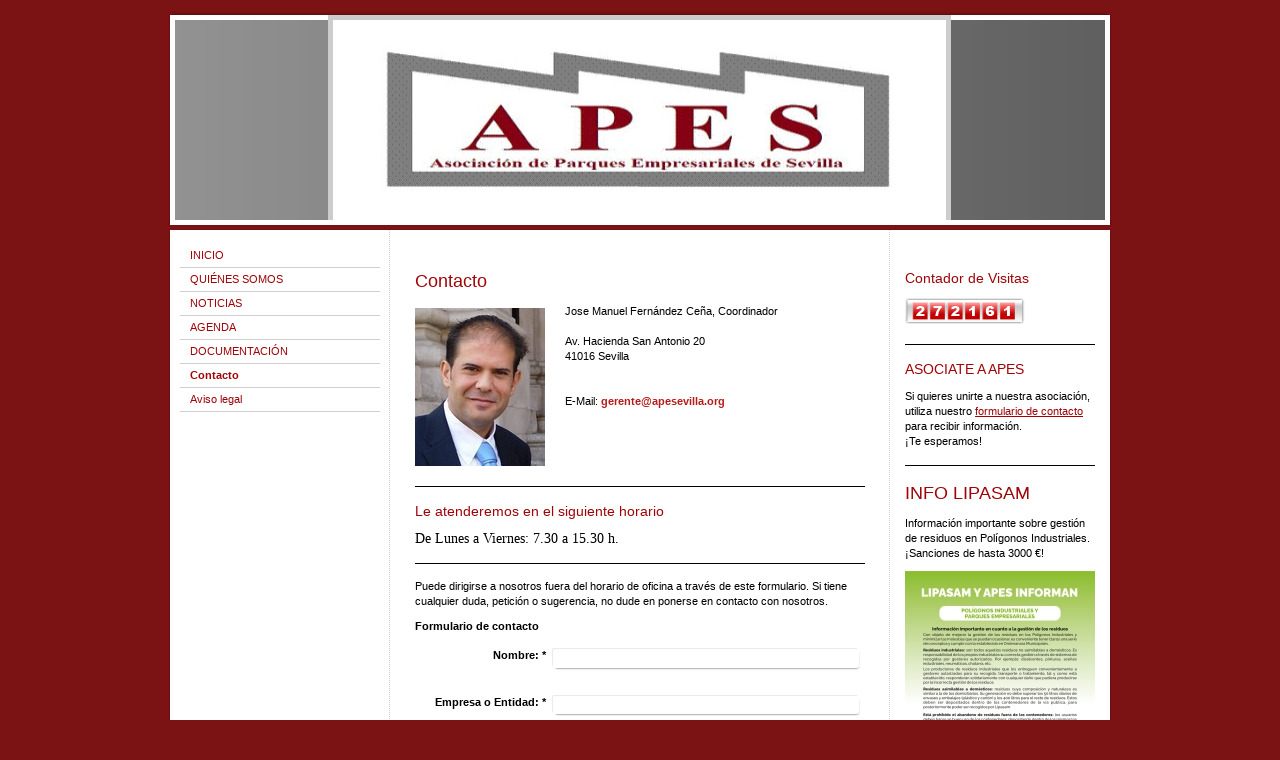

--- FILE ---
content_type: text/html; charset=UTF-8
request_url: https://www.apesevilla.org/contacto/
body_size: 8330
content:
<!DOCTYPE html>
<html lang="es"  ><head prefix="og: http://ogp.me/ns# fb: http://ogp.me/ns/fb# business: http://ogp.me/ns/business#">
    <meta http-equiv="Content-Type" content="text/html; charset=utf-8"/>
    <meta name="generator" content="IONOS MyWebsite"/>
        
    <link rel="dns-prefetch" href="//cdn.website-start.de/"/>
    <link rel="dns-prefetch" href="//104.mod.mywebsite-editor.com"/>
    <link rel="dns-prefetch" href="https://104.sb.mywebsite-editor.com/"/>
    <link rel="shortcut icon" href="//cdn.website-start.de/favicon.ico"/>
        <title>Cómo contactar con Apes</title>
    
    

<meta name="format-detection" content="telephone=no"/>
        <meta name="keywords" content="contacto, formulario, contactar"/>
            <meta name="description" content="Cómo contactar con Apes, Sevilla."/>
            <meta name="robots" content="index,follow"/>
        <link href="https://www.apesevilla.org/s/style/layout.css?1748522678" rel="stylesheet" type="text/css"/>
    <link href="https://www.apesevilla.org/s/style/main.css?1748522678" rel="stylesheet" type="text/css"/>
    <link href="https://www.apesevilla.org/s/style/font.css?1748522678" rel="stylesheet" type="text/css"/>
    <link href="//cdn.website-start.de/app/cdn/min/group/web.css?1758547156484" rel="stylesheet" type="text/css"/>
<link href="//cdn.website-start.de/app/cdn/min/moduleserver/css/es_ES/common,form,counter,shoppingbasket?1758547156484" rel="stylesheet" type="text/css"/>
    <link href="https://104.sb.mywebsite-editor.com/app/logstate2-css.php?site=216193996&amp;t=1765364698" rel="stylesheet" type="text/css"/>

<script type="text/javascript">
    /* <![CDATA[ */
var stagingMode = '';
    /* ]]> */
</script>
<script src="https://104.sb.mywebsite-editor.com/app/logstate-js.php?site=216193996&amp;t=1765364698"></script>

    <link href="https://www.apesevilla.org/s/style/print.css?1758547156484" rel="stylesheet" media="print" type="text/css"/>
    <script type="text/javascript">
    /* <![CDATA[ */
    var systemurl = 'https://104.sb.mywebsite-editor.com/';
    var webPath = '/';
    var proxyName = '';
    var webServerName = 'www.apesevilla.org';
    var sslServerUrl = 'https://www.apesevilla.org';
    var nonSslServerUrl = 'http://www.apesevilla.org';
    var webserverProtocol = 'http://';
    var nghScriptsUrlPrefix = '//104.mod.mywebsite-editor.com';
    var sessionNamespace = 'DIY_SB';
    var jimdoData = {
        cdnUrl:  '//cdn.website-start.de/',
        messages: {
            lightBox: {
    image : 'Imagen',
    of: 'de'
}

        },
        isTrial: 0,
        pageId: 527972    };
    var script_basisID = "216193996";

    diy = window.diy || {};
    diy.web = diy.web || {};

        diy.web.jsBaseUrl = "//cdn.website-start.de/s/build/";

    diy.context = diy.context || {};
    diy.context.type = diy.context.type || 'web';
    /* ]]> */
</script>

<script type="text/javascript" src="//cdn.website-start.de/app/cdn/min/group/web.js?1758547156484" crossorigin="anonymous"></script><script type="text/javascript" src="//cdn.website-start.de/s/build/web.bundle.js?1758547156484" crossorigin="anonymous"></script><script src="//cdn.website-start.de/app/cdn/min/moduleserver/js/es_ES/common,form,counter,shoppingbasket?1758547156484"></script>
<script type="text/javascript" src="https://cdn.website-start.de/proxy/apps/aek2oo/resource/dependencies/"></script><script type="text/javascript">
                    if (typeof require !== 'undefined') {
                        require.config({
                            waitSeconds : 10,
                            baseUrl : 'https://cdn.website-start.de/proxy/apps/aek2oo/js/'
                        });
                    }
                </script><script type="text/javascript" src="//cdn.website-start.de/app/cdn/min/group/pfcsupport.js?1758547156484" crossorigin="anonymous"></script>    <meta property="og:type" content="business.business"/>
    <meta property="og:url" content="https://www.apesevilla.org/contacto/"/>
    <meta property="og:title" content="Cómo contactar con Apes"/>
            <meta property="og:description" content="Cómo contactar con Apes, Sevilla."/>
                <meta property="og:image" content="https://www.apesevilla.org/s/misc/logo.jpg?t=1764262731"/>
        <meta property="business:contact_data:country_name" content="España"/>
    
    
    
    
    
    
    
    
</head>


<body class="body diyBgActive  cc-pagemode-default diy-market-es_ES" data-pageid="527972" id="page-527972">
    
    <div class="diyw">
        ﻿<div id="container" class="diyweb">
	<div id="header">
	    <div class="overlay" id="overlay_top"></div><div class="overlay" id="overlay_left"></div>
	        
<style type="text/css" media="all">
.diyw div#emotion-header {
        max-width: 940px;
        max-height: 210px;
                background: #A0A0A0;
    }

.diyw div#emotion-header-title-bg {
    left: 0%;
    top: 20%;
    width: 100%;
    height: 14%;

    background-color: #FFFFFF;
    opacity: 0.50;
    filter: alpha(opacity = 50);
    display: none;}
.diyw img#emotion-header-logo {
    left: 16.86%;
    top: 0.00%;
    background: transparent;
            width: 65.21%;
        height: 95.24%;
                border: 5px solid #CCCCCC;
        padding: 0px;
        }

.diyw div#emotion-header strong#emotion-header-title {
    left: 20%;
    top: 20%;
    color: #000000;
    display: none;    font: normal normal 24px/120% Helvetica, 'Helvetica Neue', 'Trebuchet MS', sans-serif;
}

.diyw div#emotion-no-bg-container{
    max-height: 210px;
}

.diyw div#emotion-no-bg-container .emotion-no-bg-height {
    margin-top: 22.34%;
}
</style>
<div id="emotion-header" data-action="loadView" data-params="active" data-imagescount="1">
            <img src="https://www.apesevilla.org/s/img/emotionheader.png?1647529032.940px.210px" id="emotion-header-img" alt=""/>
            
        <div id="ehSlideshowPlaceholder">
            <div id="ehSlideShow">
                <div class="slide-container">
                                        <div style="background-color: #A0A0A0">
                            <img src="https://www.apesevilla.org/s/img/emotionheader.png?1647529032.940px.210px" alt=""/>
                        </div>
                                    </div>
            </div>
        </div>


        <script type="text/javascript">
        //<![CDATA[
                diy.module.emotionHeader.slideShow.init({ slides: [{"url":"https:\/\/www.apesevilla.org\/s\/img\/emotionheader.png?1647529032.940px.210px","image_alt":"","bgColor":"#A0A0A0"}] });
        //]]>
        </script>

    
                        <a href="https://www.apesevilla.org/">
        
                    <img id="emotion-header-logo" src="https://www.apesevilla.org/s/misc/logo.jpg?t=1764262731" alt=""/>
        
                    </a>
            
    
    
    
    <script type="text/javascript">
    //<![CDATA[
    (function ($) {
        function enableSvgTitle() {
                        var titleSvg = $('svg#emotion-header-title-svg'),
                titleHtml = $('#emotion-header-title'),
                emoWidthAbs = 940,
                emoHeightAbs = 210,
                offsetParent,
                titlePosition,
                svgBoxWidth,
                svgBoxHeight;

                        if (titleSvg.length && titleHtml.length) {
                offsetParent = titleHtml.offsetParent();
                titlePosition = titleHtml.position();
                svgBoxWidth = titleHtml.width();
                svgBoxHeight = titleHtml.height();

                                titleSvg.get(0).setAttribute('viewBox', '0 0 ' + svgBoxWidth + ' ' + svgBoxHeight);
                titleSvg.css({
                   left: Math.roundTo(100 * titlePosition.left / offsetParent.width(), 3) + '%',
                   top: Math.roundTo(100 * titlePosition.top / offsetParent.height(), 3) + '%',
                   width: Math.roundTo(100 * svgBoxWidth / emoWidthAbs, 3) + '%',
                   height: Math.roundTo(100 * svgBoxHeight / emoHeightAbs, 3) + '%'
                });

                titleHtml.css('visibility','hidden');
                titleSvg.css('visibility','visible');
            }
        }

        
            var posFunc = function($, overrideSize) {
                var elems = [], containerWidth, containerHeight;
                                    elems.push({
                        selector: '#emotion-header-title',
                        overrideSize: true,
                        horPos: 21,
                        vertPos: 23                    });
                    lastTitleWidth = $('#emotion-header-title').width();
                                                elems.push({
                    selector: '#emotion-header-title-bg',
                    horPos: 0,
                    vertPos: 23                });
                                
                containerWidth = parseInt('940');
                containerHeight = parseInt('210');

                for (var i = 0; i < elems.length; ++i) {
                    var el = elems[i],
                        $el = $(el.selector),
                        pos = {
                            left: el.horPos,
                            top: el.vertPos
                        };
                    if (!$el.length) continue;
                    var anchorPos = $el.anchorPosition();
                    anchorPos.$container = $('#emotion-header');

                    if (overrideSize === true || el.overrideSize === true) {
                        anchorPos.setContainerSize(containerWidth, containerHeight);
                    } else {
                        anchorPos.setContainerSize(null, null);
                    }

                    var pxPos = anchorPos.fromAnchorPosition(pos),
                        pcPos = anchorPos.toPercentPosition(pxPos);

                    var elPos = {};
                    if (!isNaN(parseFloat(pcPos.top)) && isFinite(pcPos.top)) {
                        elPos.top = pcPos.top + '%';
                    }
                    if (!isNaN(parseFloat(pcPos.left)) && isFinite(pcPos.left)) {
                        elPos.left = pcPos.left + '%';
                    }
                    $el.css(elPos);
                }

                // switch to svg title
                enableSvgTitle();
            };

                        var $emotionImg = jQuery('#emotion-header-img');
            if ($emotionImg.length > 0) {
                // first position the element based on stored size
                posFunc(jQuery, true);

                // trigger reposition using the real size when the element is loaded
                var ehLoadEvTriggered = false;
                $emotionImg.one('load', function(){
                    posFunc(jQuery);
                    ehLoadEvTriggered = true;
                                        diy.module.emotionHeader.slideShow.start();
                                    }).each(function() {
                                        if(this.complete || typeof this.complete === 'undefined') {
                        jQuery(this).load();
                    }
                });

                                noLoadTriggeredTimeoutId = setTimeout(function() {
                    if (!ehLoadEvTriggered) {
                        posFunc(jQuery);
                    }
                    window.clearTimeout(noLoadTriggeredTimeoutId)
                }, 5000);//after 5 seconds
            } else {
                jQuery(function(){
                    posFunc(jQuery);
                });
            }

                        if (jQuery.isBrowser && jQuery.isBrowser.ie8) {
                var longTitleRepositionCalls = 0;
                longTitleRepositionInterval = setInterval(function() {
                    if (lastTitleWidth > 0 && lastTitleWidth != jQuery('#emotion-header-title').width()) {
                        posFunc(jQuery);
                    }
                    longTitleRepositionCalls++;
                    // try this for 5 seconds
                    if (longTitleRepositionCalls === 5) {
                        window.clearInterval(longTitleRepositionInterval);
                    }
                }, 1000);//each 1 second
            }

            }(jQuery));
    //]]>
    </script>

    </div>

	    <div class="overlay" id="overlay_right"></div>
	    <div class="overlay" id="overlay_bottom"></div>
	</div>
	<div id="wrapper">
		<div id="wrapper_inner">
			<div id="wrapper_innermost">
				<div id="navigation">
					<div class="webnavigation"><ul id="mainNav1" class="mainNav1"><li class="navTopItemGroup_1"><a data-page-id="854748" href="https://www.apesevilla.org/" class="level_1"><span>INICIO</span></a></li><li class="navTopItemGroup_2"><a data-page-id="527967" href="https://www.apesevilla.org/quiénes-somos/" class="level_1"><span>QUIÉNES SOMOS</span></a></li><li class="navTopItemGroup_3"><a data-page-id="888290" href="https://www.apesevilla.org/noticias/" class="level_1"><span>NOTICIAS</span></a></li><li class="navTopItemGroup_4"><a data-page-id="861079" href="https://www.apesevilla.org/agenda/" class="level_1"><span>AGENDA</span></a></li><li class="navTopItemGroup_5"><a data-page-id="854633" href="https://www.apesevilla.org/documentación/" class="level_1"><span>DOCUMENTACIÓN</span></a></li><li class="navTopItemGroup_6"><a data-page-id="527972" href="https://www.apesevilla.org/contacto/" class="current level_1"><span>Contacto</span></a></li><li class="navTopItemGroup_7"><a data-page-id="527974" href="https://www.apesevilla.org/aviso-legal/" class="level_1"><span>Aviso legal</span></a></li></ul></div>
				</div>
				<div id="content">
					<div id="mainContent">
						<div class="gutter">
							
        <div id="content_area">
        	<div id="content_start"></div>
        	
        
        <div id="matrix_435718" class="sortable-matrix" data-matrixId="435718"><div class="n module-type-header diyfeLiveArea "> <h1><span class="diyfeDecoration">Contacto</span></h1> </div><div class="n module-type-textWithImage diyfeLiveArea "> 
<div class="clearover " id="textWithImage-4464390">
<div class="align-container imgleft" style="max-width: 100%; width: 130px;">
    <a class="imagewrapper" href="https://www.apesevilla.org/s/cc_images/teaserbox_5575561.jpg?t=1583508838" rel="lightbox[4464390]">
        <img src="https://www.apesevilla.org/s/cc_images/cache_5575561.jpg?t=1583508838" id="image_4464390" alt="" style="width:100%"/>
    </a>


</div> 
<div class="textwrapper">
<p>Jose Manuel Fernández Ceña, Coordinador</p>
<p> </p>
<p>Av. Hacienda San Antonio 20</p>
<p>41016 Sevilla</p>
<p> </p>
<p> </p>
<p>E-Mail: <span style="color:#B71C1C;"><strong>gerente@apesevilla.org</strong></span></p>
</div>
</div> 
<script type="text/javascript">
    //<![CDATA[
    jQuery(document).ready(function($){
        var $target = $('#textWithImage-4464390');

        if ($.fn.swipebox && Modernizr.touch) {
            $target
                .find('a[rel*="lightbox"]')
                .addClass('swipebox')
                .swipebox();
        } else {
            $target.tinyLightbox({
                item: 'a[rel*="lightbox"]',
                cycle: false,
                hideNavigation: true
            });
        }
    });
    //]]>
</script>
 </div><div class="n module-type-hr diyfeLiveArea "> <div style="padding: 0px 0px">
    <div class="hr"></div>
</div>
 </div><div class="n module-type-header diyfeLiveArea "> <h2><span class="diyfeDecoration">Le atenderemos en el siguiente horario</span></h2> </div><div class="n module-type-text diyfeLiveArea "> <p style="margin-top: 0pt; margin-bottom: 0pt; margin-left: 0in; text-align: left; direction: ltr; unicode-bidi: embed; vertical-align: top;"><span style="font-family: Calibri; font-size: 14px;">De
Lunes a Viernes: 7.30 a 15.30 h.</span></p> </div><div class="n module-type-hr diyfeLiveArea "> <div style="padding: 0px 0px">
    <div class="hr"></div>
</div>
 </div><div class="n module-type-text diyfeLiveArea "> <p>Puede dirigirse a nosotros fuera del horario de oficina a través de este formulario. Si tiene cualquier duda, petición o sugerencia, no dude en ponerse en contacto con nosotros.</p> </div><div class="n module-type-remoteModule-form diyfeLiveArea ">             <div id="modul_2274060_content"><div id="NGH2274060__main">
<div class="form-success">
    <div class="h1">
        Su mensaje del formulario se ha enviado correctamente.    </div>
    <div class="form-success-text">
        Ha introducido los siguientes datos:    </div>
    <br/>
    <div class="form-success-content">

    </div>
</div>

<div class="form-headline">
    <strong>Formulario de contacto</strong>
    <br/><br/>
</div>

<div class="form-errors">
    <div class="form-errors-title">
        Por favor, corrija los datos introducidos en los campos siguientes:    </div>
    <ul> </ul>
</div>

<div class="form-error-send error">
    <div class="form-errors-title">
        Al enviar el formulario se ha producido un error. Inténtelo de nuevo más tarde.    </div>
</div>

<form class="nform" data-form-id="2274060">

    <div class="form-item-zone form-item-zone-text">

        <div class="form-item form-item-first form-item-text ">
            <label for="mod-form-2274060-text-444746">
                <span>Nombre:</span> *            </label>
            <input class="single" data-field-required="true" data-field-id="444746" type="text" id="mod-form-2274060-text-444746" name="mod-form-2274060-text-444746"/>
        </div>
    
        <div class="form-item form-item-text ">
            <label for="mod-form-2274060-text-444747">
                <span>Empresa o Entidad:</span> *            </label>
            <input class="single" data-field-required="true" data-field-id="444747" type="text" id="mod-form-2274060-text-444747" name="mod-form-2274060-text-444747"/>
        </div>
    
        <div class="form-item form-item-text ">
            <label for="mod-form-2274060-text-444749">
                <span>Dirección de correo electrónico:</span> *            </label>
            <input class="single" data-field-email="true" data-field-required="true" data-field-id="444749" type="text" id="mod-form-2274060-text-444749" name="mod-form-2274060-text-444749"/>
        </div>
    </div><div class="form-item-zone form-item-zone-checkbox">
</div><div class="form-item-zone form-item-zone-textarea">

        <div class="form-item form-item-first form-item-textarea ">
            <label for="mod-form-2274060-textarea-444754">
                <span>Mensaje:</span> *            </label>
            <textarea data-field-required="true" data-field-id="444754" id="mod-form-2274060-textarea-444754" name="mod-form-2274060-textarea-444754"></textarea>
        </div>
    </div>
                        <label><strong>Captcha (código antispam):  *</strong></label>
            <div id="cap-container-255344584434cc3e06a6fd6bd5388607">
            </div>

            <script>
                jQuery(function() {
                    window.diy.ux.Cap2.create(jQuery('#cap-container-255344584434cc3e06a6fd6bd5388607'), '255344584434cc3e06a6fd6bd5388607');
                });
            </script>
                <br/>

    
    
    
        
        <p class="note">
        <strong class="alert">Atención</strong>:
         Los espacios marcados con <em>*</em> son obligatorios.</p>
        
    
    <input type="submit" name="mod-form-submit" value="Enviar formulario"/>
    </form>
</div>
</div><script>/* <![CDATA[ */var __NGHModuleInstanceData2274060 = __NGHModuleInstanceData2274060 || {};__NGHModuleInstanceData2274060.server = 'http://104.mod.mywebsite-editor.com';__NGHModuleInstanceData2274060.data_web = {};var m = mm[2274060] = new Form(2274060,23450,'form');if (m.initView_main != null) m.initView_main();/* ]]> */</script>
         </div></div>
        
        
        </div>
						</div>			
					</div>
					<div id="subContent">
						<div id="matrix_435710" class="sortable-matrix" data-matrixId="435710"><div class="n module-type-header diyfeLiveArea "> <h2><span class="diyfeDecoration">Contador de Visitas</span></h2> </div><div class="n module-type-remoteModule-counter diyfeLiveArea ">             <div id="modul_4443263_content"><div id="NGH4443263_" class="counter apsinth-clear">
		<div class="ngh-counter ngh-counter-skin-playful_08b" style="height:26px"><div class="char" style="width:6px;height:26px"></div><div class="char" style="background-position:-23px 0px;width:18px;height:26px"></div><div class="char" style="background-position:-112px 0px;width:17px;height:26px"></div><div class="char" style="background-position:-23px 0px;width:18px;height:26px"></div><div class="char" style="background-position:-6px 0px;width:17px;height:26px"></div><div class="char" style="background-position:-94px 0px;width:18px;height:26px"></div><div class="char" style="background-position:-6px 0px;width:17px;height:26px"></div><div class="char" style="background-position:-367px 0px;width:9px;height:26px"></div></div>		<div class="apsinth-clear"></div>
</div>
</div><script>/* <![CDATA[ */var __NGHModuleInstanceData4443263 = __NGHModuleInstanceData4443263 || {};__NGHModuleInstanceData4443263.server = 'http://104.mod.mywebsite-editor.com';__NGHModuleInstanceData4443263.data_web = {"content":272161};var m = mm[4443263] = new Counter(4443263,6582,'counter');if (m.initView_main != null) m.initView_main();/* ]]> */</script>
         </div><div class="n module-type-hr diyfeLiveArea "> <div style="padding: 0px 0px">
    <div class="hr"></div>
</div>
 </div><div class="n module-type-header diyfeLiveArea "> <h2><span class="diyfeDecoration">ASOCIATE A APES</span></h2> </div><div class="n module-type-text diyfeLiveArea "> <p>Si quieres unirte a nuestra asociación, utiliza nuestro <a href="https://www.apesevilla.org/contacto/">formulario de contacto</a> para recibir información.</p>
<p>¡Te esperamos!</p> </div><div class="n module-type-hr diyfeLiveArea "> <div style="padding: 0px 0px">
    <div class="hr"></div>
</div>
 </div><div class="n module-type-header diyfeLiveArea "> <h1><span class="diyfeDecoration">INFO LIPASAM</span></h1> </div><div class="n module-type-text diyfeLiveArea "> <p>Información importante sobre gestión de residuos en Polígonos Industriales.</p>
<p>¡Sanciones de hasta 3000 €!</p> </div><div class="n module-type-imageSubtitle diyfeLiveArea "> <div class="clearover imageSubtitle imageFitWidth" id="imageSubtitle-35671136">
    <div class="align-container align-left" style="max-width: 190px">
        <a class="imagewrapper" href="https://www.apesevilla.org/s/cc_images/teaserbox_76262974.jpg?t=1720172682" rel="lightbox[35671136]">
            <img id="image_76262974" src="https://www.apesevilla.org/s/cc_images/cache_76262974.jpg?t=1720172682" alt="" style="max-width: 190px; height:auto"/>
        </a>

        
    </div>

</div>

<script type="text/javascript">
//<![CDATA[
jQuery(function($) {
    var $target = $('#imageSubtitle-35671136');

    if ($.fn.swipebox && Modernizr.touch) {
        $target
            .find('a[rel*="lightbox"]')
            .addClass('swipebox')
            .swipebox();
    } else {
        $target.tinyLightbox({
            item: 'a[rel*="lightbox"]',
            cycle: false,
            hideNavigation: true
        });
    }
});
//]]>
</script>
 </div><div class="n module-type-hr diyfeLiveArea "> <div style="padding: 0px 0px">
    <div class="hr"></div>
</div>
 </div><div class="n module-type-header diyfeLiveArea "> <h2><span class="diyfeDecoration">Asociado a:</span></h2> </div><div class="n module-type-imageSubtitle diyfeLiveArea "> <div class="clearover imageSubtitle" id="imageSubtitle-4462092">
    <div class="align-container align-right" style="max-width: 182px">
        <a class="imagewrapper" href="http://www.cesevilla.es/portal/default.aspx" target="_blank">
            <img id="image_10585742" src="https://www.apesevilla.org/s/cc_images/cache_10585742.png?t=1371727002" alt="" style="max-width: 182px; height:auto"/>
        </a>

        
    </div>

</div>

<script type="text/javascript">
//<![CDATA[
jQuery(function($) {
    var $target = $('#imageSubtitle-4462092');

    if ($.fn.swipebox && Modernizr.touch) {
        $target
            .find('a[rel*="lightbox"]')
            .addClass('swipebox')
            .swipebox();
    } else {
        $target.tinyLightbox({
            item: 'a[rel*="lightbox"]',
            cycle: false,
            hideNavigation: true
        });
    }
});
//]]>
</script>
 </div><div class="n module-type-hr diyfeLiveArea "> <div style="padding: 0px 0px">
    <div class="hr"></div>
</div>
 </div><div class="n module-type-header diyfeLiveArea "> <h1><span class="diyfeDecoration">FONDOS EUROPEOS</span></h1> </div><div class="n module-type-text diyfeLiveArea "> <p style="text-align: justify;"><span style="font-size:14px;"><strong><span style="color:#B71C1C;">CONSULTA LOS BOLETINES MUNICIPALES SOBRE LOS FONDOS EUROPEOS DISPONIBLES.</span></strong></span></p>
<p style="text-align: justify;"><a href="https://www.apesevilla.org/boletines-fondos-europeos/" target="_self"><span style="color:#000000;"><span style="font-size:14px;"><strong>(+INFO)</strong></span></span></a></p> </div><div class="n module-type-hr diyfeLiveArea "> <div style="padding: 0px 0px">
    <div class="hr"></div>
</div>
 </div><div class="n module-type-header diyfeLiveArea "> <h1><span class="diyfeDecoration">OFICINA ACELERA PYME</span></h1> </div><div class="n module-type-imageSubtitle diyfeLiveArea "> <div class="clearover imageSubtitle imageFitWidth" id="imageSubtitle-34093527">
    <div class="align-container align-left" style="max-width: 190px">
        <a class="imagewrapper" href="https://aceleratic.es/" target="_blank">
            <img id="image_72684480" src="https://www.apesevilla.org/s/cc_images/cache_72684480.png?t=1631776956" alt="" style="max-width: 190px; height:auto"/>
        </a>

        
    </div>

</div>

<script type="text/javascript">
//<![CDATA[
jQuery(function($) {
    var $target = $('#imageSubtitle-34093527');

    if ($.fn.swipebox && Modernizr.touch) {
        $target
            .find('a[rel*="lightbox"]')
            .addClass('swipebox')
            .swipebox();
    } else {
        $target.tinyLightbox({
            item: 'a[rel*="lightbox"]',
            cycle: false,
            hideNavigation: true
        });
    }
});
//]]>
</script>
 </div><div class="n module-type-text diyfeLiveArea "> <p style="text-align: justify;"><span style="font-size:14px;"><strong><span style="color:#B71C1C;">SERVICIO DE DIAGNÓSTICO Y ASESORAMIENTO PARA PYMES Y AUTONOMOS</span> <a href="https://aceleratic.es/" target="_blank"><span style="color:#000000;">(+INFO)</span></a></strong></span></p> </div><div class="n module-type-hr diyfeLiveArea "> <div style="padding: 0px 0px">
    <div class="hr"></div>
</div>
 </div><div class="n module-type-imageSubtitle diyfeLiveArea "> <div class="clearover imageSubtitle imageFitWidth" id="imageSubtitle-34343350">
    <div class="align-container align-left" style="max-width: 190px">
        <a class="imagewrapper" href="https://camaradesevilla.com/" target="_blank">
            <img id="image_73260937" src="https://www.apesevilla.org/s/cc_images/cache_73260937.png?t=1643374688" alt="" style="max-width: 190px; height:auto"/>
        </a>

        
    </div>

</div>

<script type="text/javascript">
//<![CDATA[
jQuery(function($) {
    var $target = $('#imageSubtitle-34343350');

    if ($.fn.swipebox && Modernizr.touch) {
        $target
            .find('a[rel*="lightbox"]')
            .addClass('swipebox')
            .swipebox();
    } else {
        $target.tinyLightbox({
            item: 'a[rel*="lightbox"]',
            cycle: false,
            hideNavigation: true
        });
    }
});
//]]>
</script>
 </div><div class="n module-type-hr diyfeLiveArea "> <div style="padding: 0px 0px">
    <div class="hr"></div>
</div>
 </div><div class="n module-type-textWithImage diyfeLiveArea "> 
<div class="clearover " id="textWithImage-28203345">
<div class="align-container imgleft" style="max-width: 100%; width: 70px;">
    <a class="imagewrapper" href="https://www.apesevilla.org/s/cc_images/teaserbox_58615153.jpg?t=1496146904" rel="lightbox[28203345]">
        <img src="https://www.apesevilla.org/s/cc_images/cache_58615153.jpg?t=1496146904" id="image_28203345" alt="" style="width:100%"/>
    </a>


</div> 
<div class="textwrapper">
<p style="padding:0px 15px;font-family:Arial, sans-serif;font-size:12px;color:rgb(255, 255, 255);text-align:center;"><a href="https://www.apesevilla.org/comercio-seguro/" target="_self"><span style="color:#B71C1C;"><strong>PLAN COMERCIO SEGURO DE POLICIA NACIONAL. IMPORTANTES CONSEJOS DE SEGURIDAD</strong><strong>.</strong></span></a></p>
<p style="padding:0px 15px;font-family:Arial, sans-serif;font-size:12px;color:rgb(255, 255, 255);text-align:center;"><span style="font-size:16px;"><a href="https://www.apesevilla.org/comercio-seguro/" target="_self"><span style="color:#000000;"><strong>(+INFO)</strong></span></a></span></p>
</div>
</div> 
<script type="text/javascript">
    //<![CDATA[
    jQuery(document).ready(function($){
        var $target = $('#textWithImage-28203345');

        if ($.fn.swipebox && Modernizr.touch) {
            $target
                .find('a[rel*="lightbox"]')
                .addClass('swipebox')
                .swipebox();
        } else {
            $target.tinyLightbox({
                item: 'a[rel*="lightbox"]',
                cycle: false,
                hideNavigation: true
            });
        }
    });
    //]]>
</script>
 </div><div class="n module-type-hr diyfeLiveArea "> <div style="padding: 0px 0px">
    <div class="hr"></div>
</div>
 </div><div class="n module-type-header diyfeLiveArea "> <h1><span class="diyfeDecoration">DENUNCIAS VIA WEB</span></h1> </div><div class="n module-type-gallery diyfeLiveArea "> <div class="ccgalerie clearover" id="lightbox-gallery-32693835">

<div class="thumb_pro1" id="gallery_thumb_69427757" style="width: 158px; height: 158px;">
	<div class="innerthumbnail" style="width: 158px; height: 158px;">		<a rel="lightbox[32693835]" href="https://www.apesevilla.org/s/cc_images/cache_69427757.jpg?t=1583248942">			<img src="https://www.apesevilla.org/s/cc_images/thumb_69427757.jpg?t=1583248942" id="image_69427757" alt=""/>
		</a>
	</div>

</div>

<div class="thumb_pro1" id="gallery_thumb_69427758" style="width: 158px; height: 158px;">
	<div class="innerthumbnail" style="width: 158px; height: 158px;">		<a rel="lightbox[32693835]" href="https://www.apesevilla.org/s/cc_images/cache_69427758.jpg?t=1583248942">			<img src="https://www.apesevilla.org/s/cc_images/thumb_69427758.jpg?t=1583248942" id="image_69427758" alt=""/>
		</a>
	</div>

</div>
</div>
   <script type="text/javascript">
  //<![CDATA[
      jQuery(document).ready(function($){
          var $galleryEl = $('#lightbox-gallery-32693835');

          if ($.fn.swipebox && Modernizr.touch) {
              $galleryEl
                  .find('a[rel*="lightbox"]')
                  .addClass('swipebox')
                  .swipebox();
          } else {
              $galleryEl.tinyLightbox({
                  item: 'a[rel*="lightbox"]',
                  cycle: true
              });
          }
      });
    //]]>
    </script>
 </div><div class="n module-type-hr diyfeLiveArea "> <div style="padding: 0px 0px">
    <div class="hr"></div>
</div>
 </div><div class="n module-type-header diyfeLiveArea "> <h1><span class="diyfeDecoration">REPORTAJE PRENSA</span></h1> </div><div class="n module-type-gallery diyfeLiveArea "> <div class="ccgalerie slideshow clearover" id="slideshow-gallery-30488152" data-jsclass="GallerySlideshow" data-jsoptions="effect: 'random',changeTime: 5000,maxHeight: '375px',navigation: true,startPaused: false">

    <div class="thumb_pro1">
    	<div class="innerthumbnail">
    		<a href="https://www.apesevilla.org/s/cc_images/cache_64013240.jpg" data-is-image="true" target="_blank">    			<img data-width="542" data-height="768" src="https://www.apesevilla.org/s/cc_images/thumb_64013240.jpg"/>
    		</a>    	</div>
    </div>
        <div class="thumb_pro1">
    	<div class="innerthumbnail">
    		<a href="https://www.apesevilla.org/s/cc_images/cache_64013241.jpg" data-is-image="true" target="_blank">    			<img data-width="542" data-height="768" src="https://www.apesevilla.org/s/cc_images/thumb_64013241.jpg"/>
    		</a>    	</div>
    </div>
        <div class="thumb_pro1">
    	<div class="innerthumbnail">
    		<a href="https://www.apesevilla.org/s/cc_images/cache_64013242.jpg" data-is-image="true" target="_blank">    			<img data-width="542" data-height="768" src="https://www.apesevilla.org/s/cc_images/thumb_64013242.jpg"/>
    		</a>    	</div>
    </div>
        <div class="thumb_pro1">
    	<div class="innerthumbnail">
    		<a href="https://www.apesevilla.org/s/cc_images/cache_64013243.jpg" data-is-image="true" target="_blank">    			<img data-width="542" data-height="768" src="https://www.apesevilla.org/s/cc_images/thumb_64013243.jpg"/>
    		</a>    	</div>
    </div>
        <div class="thumb_pro1">
    	<div class="innerthumbnail">
    		<a href="https://www.apesevilla.org/s/cc_images/cache_64013244.jpg" data-is-image="true" target="_blank">    			<img data-width="542" data-height="768" src="https://www.apesevilla.org/s/cc_images/thumb_64013244.jpg"/>
    		</a>    	</div>
    </div>
        <div class="thumb_pro1">
    	<div class="innerthumbnail">
    		<a href="https://www.apesevilla.org/s/cc_images/cache_64013245.jpg" data-is-image="true" target="_blank">    			<img data-width="542" data-height="768" src="https://www.apesevilla.org/s/cc_images/thumb_64013245.jpg"/>
    		</a>    	</div>
    </div>
        <div class="thumb_pro1">
    	<div class="innerthumbnail">
    		<a href="https://www.apesevilla.org/s/cc_images/cache_64013246.jpg" data-is-image="true" target="_blank">    			<img data-width="542" data-height="768" src="https://www.apesevilla.org/s/cc_images/thumb_64013246.jpg"/>
    		</a>    	</div>
    </div>
    </div>
 </div><div class="n module-type-hr diyfeLiveArea "> <div style="padding: 0px 0px">
    <div class="hr"></div>
</div>
 </div><div class="n module-type-header diyfeLiveArea "> <h1><span class="diyfeDecoration">POLICIA NACIONAL: RECOMENDACIONES</span></h1> </div><div class="n module-type-imageSubtitle diyfeLiveArea "> <div class="clearover imageSubtitle imageFitWidth" id="imageSubtitle-28203139">
    <div class="align-container align-left" style="max-width: 190px">
        <a class="imagewrapper" href="https://www.apesevilla.org/s/cc_images/teaserbox_58613994.png?t=1496145769" rel="lightbox[28203139]">
            <img id="image_58613994" src="https://www.apesevilla.org/s/cc_images/cache_58613994.png?t=1496145769" alt="" style="max-width: 190px; height:auto"/>
        </a>

        
    </div>

</div>

<script type="text/javascript">
//<![CDATA[
jQuery(function($) {
    var $target = $('#imageSubtitle-28203139');

    if ($.fn.swipebox && Modernizr.touch) {
        $target
            .find('a[rel*="lightbox"]')
            .addClass('swipebox')
            .swipebox();
    } else {
        $target.tinyLightbox({
            item: 'a[rel*="lightbox"]',
            cycle: false,
            hideNavigation: true
        });
    }
});
//]]>
</script>
 </div><div class="n module-type-text diyfeLiveArea "> <p style="padding:0px 15px;font-family:Arial, sans-serif;font-size:12px;color:rgb(255, 255, 255);text-align:center;"><a href="https://www.apesevilla.org/alertcop/" target="_self"><span style="color:#B71C1C;"><strong>APLICACIÓN DE SEGURIDAD CIUDADANA PARA DISPOSITIVOS MÓVILES</strong></span></a></p>
<p style="padding:0px 15px;font-family:Arial, sans-serif;font-size:12px;color:rgb(255, 255, 255);text-align:center;"><span style="font-size:16px;"><a href="https://www.apesevilla.org/alertcop/" target="_self"><span style="color:#000000;"><strong>(+INFO)</strong></span></a></span></p> </div><div class="n module-type-hr diyfeLiveArea "> <div style="padding: 0px 0px">
    <div class="hr"></div>
</div>
 </div><div class="n module-type-imageSubtitle diyfeLiveArea "> <div class="clearover imageSubtitle imageFitWidth" id="imageSubtitle-28203271">
    <div class="align-container align-left" style="max-width: 190px">
        <a class="imagewrapper" href="https://www.apesevilla.org/s/cc_images/teaserbox_58614401.png?t=1496146296" rel="lightbox[28203271]">
            <img id="image_58614401" src="https://www.apesevilla.org/s/cc_images/cache_58614401.png?t=1496146296" alt="" style="max-width: 190px; height:auto"/>
        </a>

        
    </div>

</div>

<script type="text/javascript">
//<![CDATA[
jQuery(function($) {
    var $target = $('#imageSubtitle-28203271');

    if ($.fn.swipebox && Modernizr.touch) {
        $target
            .find('a[rel*="lightbox"]')
            .addClass('swipebox')
            .swipebox();
    } else {
        $target.tinyLightbox({
            item: 'a[rel*="lightbox"]',
            cycle: false,
            hideNavigation: true
        });
    }
});
//]]>
</script>
 </div><div class="n module-type-text diyfeLiveArea "> <p style="padding:0px 15px;font-family:Arial, sans-serif;font-size:12px;color:rgb(255, 255, 255);text-align:center;"><a href="https://www.apesevilla.org/secuestro-virtual/" target="_self"><span style="color:#B71C1C;"><strong>RECOMENDACIONES POLICIALES PARA PREVENCIÓN DEL SECUESTRO VIRTUAL</strong></span></a></p>
<p style="padding:0px 15px;font-family:Arial, sans-serif;font-size:12px;color:rgb(255, 255, 255);text-align:center;"><span style="font-size:16px;"><a href="https://www.apesevilla.org/secuestro-virtual/" target="_self"><span style="color:#000000;"><strong>(+INFO)</strong></span></a></span></p> </div><div class="n module-type-hr diyfeLiveArea "> <div style="padding: 0px 0px">
    <div class="hr"></div>
</div>
 </div><div class="n module-type-imageSubtitle diyfeLiveArea "> <div class="clearover imageSubtitle imageFitWidth" id="imageSubtitle-28214712">
    <div class="align-container align-left" style="max-width: 190px">
        <a class="imagewrapper" href="https://www.apesevilla.org/robos-viviendas/">
            <img id="image_58644120" src="https://www.apesevilla.org/s/cc_images/cache_58644120.png?t=1496299933" alt="" style="max-width: 190px; height:auto"/>
        </a>

        
    </div>

</div>

<script type="text/javascript">
//<![CDATA[
jQuery(function($) {
    var $target = $('#imageSubtitle-28214712');

    if ($.fn.swipebox && Modernizr.touch) {
        $target
            .find('a[rel*="lightbox"]')
            .addClass('swipebox')
            .swipebox();
    } else {
        $target.tinyLightbox({
            item: 'a[rel*="lightbox"]',
            cycle: false,
            hideNavigation: true
        });
    }
});
//]]>
</script>
 </div><div class="n module-type-hr diyfeLiveArea "> <div style="padding: 0px 0px">
    <div class="hr"></div>
</div>
 </div><div class="n module-type-imageSubtitle diyfeLiveArea "> <div class="clearover imageSubtitle" id="imageSubtitle-8027305">
    <div class="align-container align-left" style="max-width: 180px">
        <a class="imagewrapper" href="https://www.apesevilla.org/s/cc_images/cache_12961454.jpg?t=1375445824" rel="lightbox[8027305]">
            <img id="image_12961454" src="https://www.apesevilla.org/s/cc_images/cache_12961454.jpg?t=1375445824" alt="" style="max-width: 180px; height:auto"/>
        </a>

        
    </div>

</div>

<script type="text/javascript">
//<![CDATA[
jQuery(function($) {
    var $target = $('#imageSubtitle-8027305');

    if ($.fn.swipebox && Modernizr.touch) {
        $target
            .find('a[rel*="lightbox"]')
            .addClass('swipebox')
            .swipebox();
    } else {
        $target.tinyLightbox({
            item: 'a[rel*="lightbox"]',
            cycle: false,
            hideNavigation: true
        });
    }
});
//]]>
</script>
 </div><div class="n module-type-text diyfeLiveArea "> <p><strong>RECOMENDACIONES POLICIALES.</strong></p>
<p><strong>PINCHA <span><a href="https://www.apesevilla.org/recomendaciones-policia-verano/">AQUI.</a></span></strong></p> </div><div class="n module-type-hr diyfeLiveArea "> <div style="padding: 0px 0px">
    <div class="hr"></div>
</div>
 </div></div>
					</div>
				</div>
				<div class="c"></div>
			</div>
		</div>
	</div>
	<div id="footer">
		<div id="footer_inner">
			<div id="footer_innermost">
				<div id="footer_wrapper" class="altcolor">
					<div id="contentfooter">
    <div class="leftrow">
                        <a rel="nofollow" href="javascript:window.print();">
                    <img class="inline" height="14" width="18" src="//cdn.website-start.de/s/img/cc/printer.gif" alt=""/>
                    Versión para imprimir                </a> <span class="footer-separator">|</span>
                <a href="https://www.apesevilla.org/sitemap/">Mapa del sitio</a>
                        <br/> © Apes
            </div>
    <script type="text/javascript">
        window.diy.ux.Captcha.locales = {
            generateNewCode: 'Generar nuevo código',
            enterCode: 'Introduce el código.'
        };
        window.diy.ux.Cap2.locales = {
            generateNewCode: 'Generar nuevo código',
            enterCode: 'Introduce el código.'
        };
    </script>
    <div class="rightrow">
                    <span class="loggedout">
                <a rel="nofollow" id="login" href="https://login.1and1-editor.com/216193996/www.apesevilla.org/es?pageId=527972">
                    Iniciar sesión                </a>
            </span>
                
                <span class="loggedin">
            <a rel="nofollow" id="logout" href="https://104.sb.mywebsite-editor.com/app/cms/logout.php">Cerrar sesión</a> <span class="footer-separator">|</span>
            <a rel="nofollow" id="edit" href="https://104.sb.mywebsite-editor.com/app/216193996/527972/">Editar página</a>
        </span>
    </div>
</div>
            <div id="loginbox" class="hidden">
                <script type="text/javascript">
                    /* <![CDATA[ */
                    function forgotpw_popup() {
                        var url = 'https://contrasena.1and1.es/xml/request/RequestStart';
                        fenster = window.open(url, "fenster1", "width=600,height=400,status=yes,scrollbars=yes,resizable=yes");
                        // IE8 doesn't return the window reference instantly or at all.
                        // It may appear the call failed and fenster is null
                        if (fenster && fenster.focus) {
                            fenster.focus();
                        }
                    }
                    /* ]]> */
                </script>
                                <img class="logo" src="//cdn.website-start.de/s/img/logo.gif" alt="IONOS" title="IONOS"/>

                <div id="loginboxOuter"></div>
            </div>
        

				</div>				
			</div>
		</div>
	</div>
</div>    </div>

    
    </body>


<!-- rendered at Thu, 27 Nov 2025 17:58:51 +0100 -->
</html>


--- FILE ---
content_type: text/css
request_url: https://www.apesevilla.org/s/style/main.css?1748522678
body_size: -75
content:
.body { background-color: #7b1214; } 